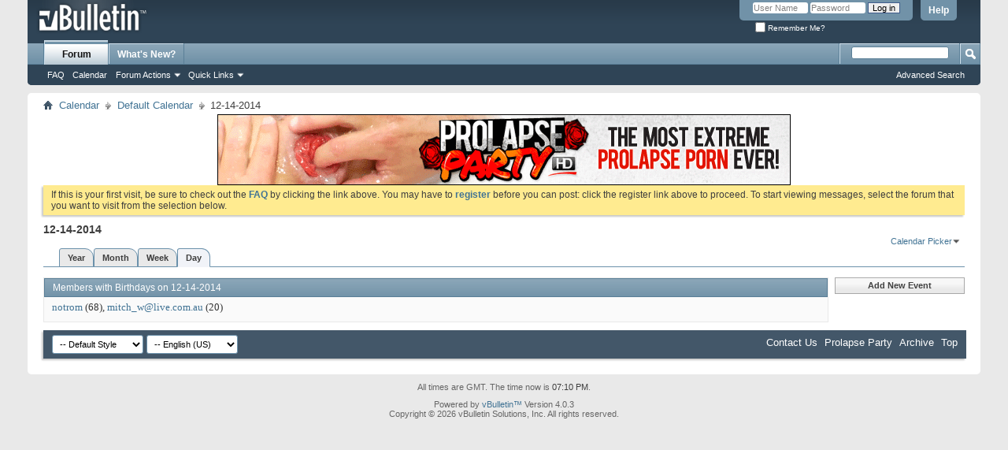

--- FILE ---
content_type: text/html; charset=ISO-8859-1
request_url: http://www.prolapseparty.com/forum/calendar.php?s=27e67dcb48212f6b62f183caa7b0e6cb&do=getinfo&day=2014-12-14&c=1
body_size: 4616
content:
<!DOCTYPE html PUBLIC "-//W3C//DTD XHTML 1.0 Transitional//EN" "http://www.w3.org/TR/xhtml1/DTD/xhtml1-transitional.dtd">
<html xmlns="http://www.w3.org/1999/xhtml" dir="ltr" lang="en">
<head>
	<meta http-equiv="Content-Type" content="text/html; charset=ISO-8859-1" />
<meta id="e_vb_meta_bburl" name="vb_meta_bburl" content="http://www.prolapseparty.com/forum" />
<base href="http://www.prolapseparty.com/forum/" /><!--[if IE]></base><![endif]-->
<meta name="generator" content="vBulletin 4.0.3" />


		<meta name="keywords" content="vbulletin,forum,bbs,discussion,bulletin board" />
		<meta name="description" content="This is a discussion forum powered by vBulletin. To find out about vBulletin, go to http://www.vbulletin.com/ ." />


<script type="text/javascript" src="clientscript/yui/yuiloader-dom-event/yuiloader-dom-event.js?v=403"></script>
<script type="text/javascript" src="clientscript/yui/connection/connection-min.js?v=403"></script>
<script type="text/javascript">
<!--
	var SESSIONURL = "s=1ee30faac5e1ff4748b3ea29e481194b&";
	var SECURITYTOKEN = "guest";
	var IMGDIR_MISC = "images/misc";
	var IMGDIR_BUTTON = "images/buttons";
	var vb_disable_ajax = parseInt("0", 10);
	var SIMPLEVERSION = "403";
	var BBURL = "http://www.prolapseparty.com/forum";
	var LOGGEDIN = 0 > 0 ? true : false;
// -->
</script>
<script type="text/javascript" src="http://www.prolapseparty.com/forum/clientscript/vbulletin-core.js?v=403"></script>







	<link rel="stylesheet" type="text/css" href="css.php?styleid=1&amp;langid=1&amp;d=1327364177&amp;td=ltr&amp;sheet=bbcode.css,editor.css,popupmenu.css,reset-fonts.css,vbulletin.css,vbulletin-chrome.css,vbulletin-formcontrols.css" />



 

	
	<link rel="stylesheet" type="text/css" href="css.php?styleid=1&amp;langid=1&amp;d=1327364177&amp;td=ltr&amp;sheet=calendar.css,postbit.css" />
	

	<title>Default Calendar</title>
	<link rel="stylesheet" type="text/css" href="css.php?styleid=1&amp;langid=1&amp;d=1327364177&amp;td=ltr&amp;sheet=additional.css" />
<!--[if lt IE 8]>
<link rel="stylesheet" type="text/css" href="css.php?styleid=1&amp;langid=1&amp;d=1327364177&amp;td=ltr&amp;sheet=replacement-vbulletin-ie.css" />
<![endif]-->
 
</head>
<body>
	<div class="above_body"> <!-- closing tag is in template navbar -->
<div id="header" class="floatcontainer doc_header">
	 
	<div><a name="top" href="forum.php?s=1ee30faac5e1ff4748b3ea29e481194b" class="logo-image"><img src="images/misc/vbulletin4_logo.png" alt="Prolapse Party Message Board - Powered by vBulletin" /></a></div>
	<div id="toplinks" class="toplinks">
		
			<ul class="nouser">
			
				<li><a rel="help" href="faq.php?s=1ee30faac5e1ff4748b3ea29e481194b">Help</a></li>
				<li>
			<script type="text/javascript" src="clientscript/vbulletin_md5.js?v=403"></script>
			<form id="navbar_loginform" action="login.php?s=1ee30faac5e1ff4748b3ea29e481194b&amp;do=login" method="post" onsubmit="md5hash(vb_login_password, vb_login_md5password, vb_login_md5password_utf, 0)">
				<fieldset id="logindetails" class="logindetails">
					<div>
						<div>
					<input type="text" class="textbox" name="vb_login_username" id="navbar_username" size="10" accesskey="u" tabindex="101" value="User Name" />
					<input type="text" class="textbox default-value" tabindex="102" name="vb_login_password_hint" id="navbar_password_hint" size="10" value="Password" style="display:none;" />
					<input type="password" class="textbox" tabindex="102" name="vb_login_password" id="navbar_password" size="10" />
					<input type="submit" class="loginbutton" tabindex="104" value="Log in" title="Enter your username and password in the boxes provided to login, or click the 'register' button to create a profile for yourself." accesskey="s" />
						</div>
					</div>
				</fieldset>
				<div id="remember" class="remember">
					<label for="cb_cookieuser_navbar"><input type="checkbox" name="cookieuser" value="1" id="cb_cookieuser_navbar" class="cb_cookieuser_navbar" accesskey="c" tabindex="103" /> Remember Me?</label>
				</div>

				<input type="hidden" name="s" value="1ee30faac5e1ff4748b3ea29e481194b" />
				<input type="hidden" name="securitytoken" value="guest" />
				<input type="hidden" name="do" value="login" />
				<input type="hidden" name="vb_login_md5password" />
				<input type="hidden" name="vb_login_md5password_utf" />
			</form>
			<script type="text/javascript">
			YAHOO.util.Dom.setStyle('navbar_password_hint', "display", "inline");
			YAHOO.util.Dom.setStyle('navbar_password', "display", "none");
			YAHOO.util.Dom.setStyle('navbar_username', "color", "#828282");
			vB_XHTML_Ready.subscribe(function()
			{
			//
				YAHOO.util.Event.on('navbar_username', "focus", navbar_username_focus);
				YAHOO.util.Event.on('navbar_username', "blur", navbar_username_blur);
				YAHOO.util.Event.on('navbar_password_hint', "focus", navbar_password_hint);
				YAHOO.util.Event.on('navbar_password', "blur", navbar_password);
			});
			
			function navbar_username_focus(e)
			{
			//
				var textbox = YAHOO.util.Event.getTarget(e);
				if (textbox.value == 'User Name')
				{
				//
					textbox.value='';
					textbox.style.color='black';
				}
			}

			function navbar_username_blur(e)
			{
			//
				var textbox = YAHOO.util.Event.getTarget(e);
				if (textbox.value == '')
				{
				//
					textbox.value='User Name';
					textbox.style.color='#828282';
				}
			}
			
			function navbar_password_hint(e)
			{
			//
				var textbox = YAHOO.util.Event.getTarget(e);
				
				YAHOO.util.Dom.setStyle('navbar_password_hint', "display", "none");
				YAHOO.util.Dom.setStyle('navbar_password', "display", "inline");
				YAHOO.util.Dom.get('navbar_password').focus();
			}

			function navbar_password(e)
			{
			//
				var textbox = YAHOO.util.Event.getTarget(e);
				
				if (textbox.value == '')
				{
					YAHOO.util.Dom.setStyle('navbar_password_hint', "display", "inline");
					YAHOO.util.Dom.setStyle('navbar_password', "display", "none");
				}
			}
			</script>
				</li>
				
			</ul>
		
	</div>
	<div class="ad_global_header">
		 
		 
	</div>
	<hr />
	 
</div> 
	<div id="navbar" class="navbar">

	<ul id="navtabs" class="navtabs floatcontainer">
		
		
			<li class="selected"><a class="navtab" href="forum.php?s=1ee30faac5e1ff4748b3ea29e481194b">Forum</a>
				<ul class="floatcontainer">
					
					
					
					
					
					<li><a rel="help" href="faq.php?s=1ee30faac5e1ff4748b3ea29e481194b" accesskey="5">FAQ</a></li>
					
					<li><a href="calendar.php?s=1ee30faac5e1ff4748b3ea29e481194b">Calendar</a></li>
					

					
					
					<li class="popupmenu">
						<a href="javascript://" class="popupctrl">Forum Actions</a>
						<ul class="popupbody popuphover">
							<li>
								<a href="forumdisplay.php?s=1ee30faac5e1ff4748b3ea29e481194b&amp;do=markread&amp;markreadhash=guest">Mark Forums Read</a>
							</li>
                                                        
						</ul>
					</li>
					<li class="popupmenu">
						<a href="javascript://" class="popupctrl" accesskey="3">Quick Links</a>
						<ul class="popupbody popuphover">
							
							
							<li><a href="showgroups.php?s=1ee30faac5e1ff4748b3ea29e481194b" rel="nofollow">
		
			View Forum Leaders
		
	</a></li>
							
							
							
							
							
							
						</ul>
					</li>
					
				</ul>

			</li>
		
		
		
			<li><a class="navtab" href="search.php?s=1ee30faac5e1ff4748b3ea29e481194b&amp;do=getdaily&amp;contenttype=vBForum_Post" accesskey="2">What's New?</a></li>
		
		
	</ul>

	
	<div id="globalsearch" class="globalsearch">
		<form action="search.php?do=process" method="post" id="navbar_search" class="navbar_search">
			<input type="hidden" name="s" value="s=1ee30faac5e1ff4748b3ea29e481194b&amp;" />
			<input type="hidden" name="securitytoken" value="guest" />
			<input type="hidden" name="do" value="process" />
			<span class="textboxcontainer"><span><input type="text" value="" name="query" class="textbox" tabindex="99"/></span></span>
			<span class="buttoncontainer"><span><input type="image" class="searchbutton" src="images/buttons/search.png" name="submit" onclick="document.getElementById('navbar_search').submit;" tabindex="100"/></span></span>
		</form>
		<ul class="navbar_advanced_search">
			<li><a href="search.php?s=1ee30faac5e1ff4748b3ea29e481194b" accesskey="4">Advanced Search</a></li>
		</ul>
	</div>
	
</div>
</div><!-- closing div for above_body -->

<div class="body_wrapper">
<div id="breadcrumb" class="breadcrumb">
	<ul class="floatcontainer">
		<li class="navbithome"><a href="index.php?s=1ee30faac5e1ff4748b3ea29e481194b" accesskey="1"><img src="images/misc/navbit-home.png" alt="Home" /></a></li>

		
	<li class="navbit"><a href="calendar.php?s=1ee30faac5e1ff4748b3ea29e481194b?s=1ee30faac5e1ff4748b3ea29e481194b">Calendar</a></li>
 
	<li class="navbit"><a href="calendar.php?s=1ee30faac5e1ff4748b3ea29e481194b&amp;c=1?s=1ee30faac5e1ff4748b3ea29e481194b">Default Calendar</a></li>
 
		
	<li class="navbit lastnavbit"><span>12-14-2014</span></li>
 
	</ul>
	<hr />
</div>

 
<div id="ad_global_below_navbar"><center><a href="http://www.prolapseparty.com"><img src='http://www.prolapseparty.com/images/728x90_pp1.gif' border='0' ></a></center></div> 


	<form action="profile.php?do=dismissnotice" method="post" id="notices" class="notices">
		<input type="hidden" name="do" value="dismissnotice" />
		<input type="hidden" name="s" value="s=1ee30faac5e1ff4748b3ea29e481194b&amp;" />
		<input type="hidden" name="securitytoken" value="guest" />
		<input type="hidden" id="dismiss_notice_hidden" name="dismiss_noticeid" value="" />
		<input type="hidden" name="url" value="" />
		<ol>
			<li class="restore" id="navbar_notice_1">
	
	If this is your first visit, be sure to
		check out the <a href="faq.php?s=1ee30faac5e1ff4748b3ea29e481194b&amp;" target="_blank"><b>FAQ</b></a> by clicking the
		link above. You may have to <a href="register.php?s=1ee30faac5e1ff4748b3ea29e481194b&amp;" target="_blank"><b>register</b></a>
		before you can post: click the register link above to proceed. To start viewing messages,
		select the forum that you want to visit from the selection below.
</li> 
		</ol>
	</form>
 

	<div id="pagetitle">
		<h1>12-14-2014</h1>
	</div>

	<div class="popupgroup" id="calendarpicker">
	<div class="popupmenu">
		<a href="javascript://" class="popupctrl">Calendar Picker</a>
		<ul class="popupbody popuphover">
			<li><a href="calendar.php?s=1ee30faac5e1ff4748b3ea29e481194b&amp;calendarid=1">Default Calendar</a></li> 
		</ul>
	</div>
</div> 
	
	<dl class="tabslight floatcontainer">
		<dt>Viewing Mode</dt>
		<dd><a href="calendar.php?s=1ee30faac5e1ff4748b3ea29e481194b&amp;c=1&amp;do=displayyear">Year</a></dd>
		<dd><a href="calendar.php?s=1ee30faac5e1ff4748b3ea29e481194b&amp;c=1&amp;do=displaymonth">Month</a></dd>
		<dd><a href="calendar.php?s=1ee30faac5e1ff4748b3ea29e481194b&amp;c=1&amp;do=displayweek">Week</a></dd>
		<dd class="selected" ><a href="calendar.php?s=1ee30faac5e1ff4748b3ea29e481194b&amp;do=getinfo&amp;day=2026-2-3&amp;c=1">Day</a></dd>
	</dl>
	
	<div id="calendar_main">
		<ul id="calendar_content">
	
		<li class="eventbit birthdays">
			<div class="posthead">
				<span class="birthdate">Members with Birthdays on 12-14-2014</span>
			</div>
			<div class="eventbody">
				<div class="eventrow">
					<dl>
						<dt></dt>
						<dd><a class="username" href="member.php?481-notrom&amp;s=1ee30faac5e1ff4748b3ea29e481194b">notrom</a> (68)</dd> <dd><a class="username" href="member.php?2549-mitch_w-live.com.au&amp;s=1ee30faac5e1ff4748b3ea29e481194b">mitch_w@live.com.au</a> (20)</dd> 
					</dl>
				</div>
			</div>
		</li>
	
	
</ul> 
	</div>

	<div id="calendar_nav">
		<a href="calendar.php?s=1ee30faac5e1ff4748b3ea29e481194b&amp;do=add&amp;type=single&amp;c=1" class="textcontrol" id="neweventbutton">Add New Event</a>
	  
	  
	</div>

	 
 
<div id="footer" class="floatcontainer footer">

	<form action="forum.php" method="get" id="footer_select" class="footer_select">

			
		
			<select name="styleid" onchange="switch_id(this, 'style')">
				<optgroup label="Quick Style Chooser">
					<option value="1" class="" selected="selected">-- Default Style</option> 
				</optgroup>
			</select>	
		
		
		
			<select name="langid" onchange="switch_id(this, 'lang')">
				<optgroup label="Quick Language Chooser">
					<option value="1" class="" selected="selected">-- English (US)</option> 
				</optgroup>
			</select>
		
	</form>

	<ul id="footer_links" class="footer_links">
		<li><a href="sendmessage.php?s=1ee30faac5e1ff4748b3ea29e481194b" rel="nofollow" accesskey="9">Contact Us</a></li>
		<li><a href="http://www.prolapseparty.com">Prolapse Party</a></li>
		
		
		<li><a href="archive/index.php">Archive</a></li>
		
		
		
		<li><a href="calendar.php?do=getinfo&amp;day=2014-12-14&amp;c=1#top" onclick="document.location.hash='top'; return false;">Top</a></li>
	</ul>
	
	
	
	
	<script type="text/javascript">
	<!--
		// Main vBulletin Javascript Initialization
		vBulletin_init();
	//-->
	</script>
        
</div>
</div> <!-- closing div for body_wrapper -->

<div class="below_body">
<div id="footer_time" class="shade footer_time">All times are GMT. The time now is <span class="time">07:10 PM</span>.</div>

<div id="footer_copyright" class="shade footer_copyright">
	<!-- Do not remove this copyright notice -->
	Powered by <a href="http://www.vbulletin.com" id="vbulletinlink">vBulletin&trade;</a> Version 4.0.3 <br />Copyright &copy; 2026 vBulletin Solutions, Inc. All rights reserved. 
	<!-- Do not remove this copyright notice -->	
</div>
<div id="footer_morecopyright" class="shade footer_morecopyright">
	<!-- Do not remove cronimage or your scheduled tasks will cease to function -->
	<img src="http://www.prolapseparty.com/forum/cron.php?s=1ee30faac5e1ff4748b3ea29e481194b&amp;rand=1770145827" alt="" width="1" height="1" border="0" />
	<!-- Do not remove cronimage or your scheduled tasks will cease to function -->
	
</div>

  
</div> 
</body>
</html> 

--- FILE ---
content_type: text/css
request_url: http://www.prolapseparty.com/forum/css.php?styleid=1&langid=1&d=1327364177&td=ltr&sheet=calendar.css,postbit.css
body_size: 30135
content:
@charset "UTF-8";

#calendarpicker {
	float:right;
}

#calendar_main {
	width:100%;
	float:left;
	margin-right:-175px;
}

#calendar_content {
	margin-right:175px;
}

#calendar_nav {
	float:right;
	width:165px;
}

#addnewcontrols dt {
	margin:0em 0em 0.5em 0em;
}

#addnewcontrols dd a,
#neweventbutton {
	display:block;
	text-align:center;
	margin:0em 0em 0.5em 0em;
}

#addnewcontrols {
	margin:1.5em;
}

#calendar_nav .block,
#calendar_main .block {
	margin:2em;
	clear:none;
}

#monthjump {
	padding: 2.5px 10px;
}

#monthjump select, #monthjump option {
	font-size: 12px;
}

#monthjump img {
	vertical-align:middle;
}

.calendar form {
	float:right;
	padding:10px;
}

.calendar {
	margin: 1em 0;
}

.calendar th {
	text-align:center;
	width:14%;
	word-wrap:break-word;
}

.calendar th .blocksubhead {
	margin-left:1px;
	border-right:1px solid rgb(143,149,191);
	padding:10px 0;
}

.calendar td {
	vertical-align:top;
}

.calendar .othermonth {
	background:rgb(240,240,240) none   ;
}

.calendar .events.today,
.calendar .today {
	border-color:#c4c4c4;
	background:#FFEB90;
}

.today .blockrow.eventlist {
	background:transparent;
}

.calendar .events a.weeklink,
.calendar .events a.daynum {
	color:rgb(0,0,0);
	font-weight:bold;
	text-decoration:none;
	display:block;
	padding-top:4px;
}

.calendar .events a.weeklink:hover,
.calendar .events a.daynum:hover{
	color:rgb(255,68,0);
}

.calendar .events a.weeklink {
	padding-left:4px;
	float:left;
}

.calendar .events a.daynum {
	padding-right:6px;
	text-align:right;
}

.calendar .othermonth a {
	color: rgb(153,153,153);
}

.calendar .events {
	height:80px;
	border-right:1px solid #c4c4c4;
	border-bottom:1px solid #c4c4c4;
	-moz-border-radius-bottomright:right:7px;
	-moz-border-radius-bottomleft:right:7px;
	-webkit-border-bottom-left-radius:right:7px;
	-webkit-border-bottom-right-radius:right:7px;
	font-size:11px;
	margin-left:1px;
	margin-bottom:2px;
	overflow:hidden;
}

.calendar th:first-child .blocksubhead,
.calendar td:first-child .events {
	margin-left:0;
}

.calendar .events ol {
}

.calendar .events ol li {
	list-style:outside disc;
	float:left;
	margin-left:1.5em;
	width: 85%;
}

.calendar a {
	text-decoration:none;
}

.calendar.mini {
	width:100%;
	margin: 1em 0;
}

.quarter .calendar.mini {
	width: 31%;
	margin: 1em 0;
	margin-right: 2%;
}

.calendar.mini .calendar {
	margin: 1em 0;
}

.calendar.mini .blockhead {
	font-size:   13px Tahoma, Calibri, Verdana, Geneva, sans-serif;
	float: left;
	clear:both;
	display:block;
	width:100%;
	padding-left: 0;
	padding-right: 0;
}

.calendar.mini .blockhead a {
	padding: 0 10px;
}

.calendar.mini table {
	width:100%;
	clear:both;
}

.calendar.mini td {
	text-align:right;
}

.calendar.mini th,
.calendar.mini td {
	font-size:11px;
}

.calendar.mini .blocksubhead {
	font-size:9.5px;
	padding:5px 0;
}

.calendar.mini td .simpleday,
.calendar.mini td a {
	display:block;
	padding:3px;
}

.calendar.mini td.othermonth a {
	border-right:1px solid rgb(143,149,191);
	border-bottom:1px solid rgb(143,149,191);
	-moz-border-radius-bottomright:5px;
	-moz-border-radius-bottomleft:5px;
	-webkit-border-bottom-left-radius:5px;
	-webkit-border-bottom-right-radius:5px;
}

.quarter {
	clear:both;
}

.quarter .calendar {
	float:left;
	margin-right:10px;
}


 /** WEEK VIEW **/

.weekcontrols {
	float:right;
	padding: 4px 10px;
}

.week li.floatcontainer {
	width:99.8%;
 	border: 0;
	border-top: 0;
}

.week li.floatcontainer .blocksubhead {
	border: 0;
	margin: 0;
}

.week .dayname {
	display:block;
}

.week .daynum {
	display:block;
	font-size:24pt;
	float:left;
	padding:10px;
	width:40px;
	text-align:center;
}

.week .eventlist {
	padding-left:60px;
}

.week .eventlist li {
	list-style:inside disc;
}

.week .eventlist li .eventtime {
	font-size:11px;
	color:grey;
}

.week .eventlist li a[href="calendarevent.php"] {
	display:block;
	padding-left:1em;
}

.week .eventlist li.birthdays {
	-moz-border-radius:7px;
	-webkit-border-radius:7px;
        background:rgb(240,242,250) none   ;
	padding:10px;
	border:solid 2px solid rgb(240,242,250);
	list-style:none;
	float:right;
	width:40%;
	margin-right:-10px;
	margin-left:10px;
	margin-bottom: 5px;
}

li.birthdays dt,
li.birthdays dd {
	display:inline;
}

.week .eventlist li.birthdays dt:after {
	content:":";
}

li.birthdays dd:after {
	content:",";
}

li.birthdays dd:last-child:after {
	content:"";
}

/** Calendar events **/

.restore h2 {
	font-size:14pt;
	margin-top:0;
}

#calendar_content .postbit .postcontrols .textcontrols a {
	padding:3px 10px;
}

#recurtabs {
	clear:both;
}

#eventtabs1 > label,
#eventtabs2 > label {
	display:block;
	margin-bottom:2px;
}

a.holiday {
	font-weight:bold;
}

a.subscribed {
	background-image:url(images/misc/subscribed_event.gif);
	background-position:left center;
	background-repeat:no-repeat;
	padding-left:17px;
}

.eventbit dl.customfield {
	margin-left:0;
}

.eventbit dl.customfield dt {
	color:#999999;
	float:left;
	margin-right:2px;
}

.eventbit dl.customfield dd {
	display:block;
}

.eventbit dl.customfield dt:after {
	content:":";
}
.formcontrols .blockrow .group.checkradio li label {
	display:inline;
	width:auto;
}

.formcontrols .blockrow .group.checkradio .daycheckboxes li:first-child {
	margin-top:5px;
}

#monthjump .textbox, #monthjump textarea, #monthjump select {
	padding:0;
} 


/* CSS Document */

/* last edited notice */
.lastedited {
	font-style:italic;
	padding-top: 1em;
	color: #3e3e3e;
	font-size: 11px;
/*	clear:both; */
}

.lastedited a {
	color: #3e3e3e;
}
/* reputation image */
.postbit_reputation {
	padding:0 0 0 3px;
	clear:both;
	display:block;
}
img.repimg {
	padding:0;
	margin:0 0 0 -3px;
	display:inline;
}

.quickedit {
border-top: 1px solid #6b91ab;
}
/*signature */
.signature {
        padding-top: 1em;
	border-top: 1px solid #e9e9e9;
        margin-top: 2em;
}


/*post bit*/
.postbit, .postbitlegacy, .eventbit {
	margin-bottom: 10px;
	display:block;
	width: 100%;
	clear:both;
	position: relative;
	float: left;
	color: #3e3e3e;
	border: 1px solid #e9e9e9;
}

.postbit object {
	clear:both; 
}

.postbit .postdetails {
	width: 100%;
	display:block;
	float: left;
}

.postbit .posthead, .postbitlegacy .posthead, .eventbit .eventhead {
	background: #7192A8 url(images/buttons/newbtn_middle.png) repeat-x  ;
	_background-image: none;
	border: 1px solid #5A7F97;
	clear:both;
	display:block;
	float: left;
	width: 100%;
	color: #ffffff;
	margin: -1px -1px 0;
	font:   normal 12px Tahoma,Calibri,Verdana,Geneva,sans-serif;
	padding: 4px 0;
}

.postbit .posthead .postdate, .postbitlegacy .posthead .postdate {
            display:block;
            float:left;
            clear:right;
            width: 49%;
            margin-left: 10px;
            font:   normal 12px Tahoma,Calibri,Verdana,Geneva,sans-serif;
            padding-left: 15px;
}

.postbit .posthead .postdate.old, .postbitlegacy .posthead .postdate.old {
            background:transparent url(images/statusicon/post_old.png) no-repeat center left;
}

.postbit .posthead .postdate.new, .postbitlegacy .posthead .postdate.new {
            background:transparent url(images/statusicon/post_new.png) no-repeat center left;
}

.postbit .postdate .time {
	color: #ffffff;
	margin-left: 10px;
}



.postbit .userinfo .contact, .postbit .userinfo_noavatar .contact {
	position: relative;
	float: left;
	clear: right;
	width: 50%;
	display:block;
}
.postbit .postuseravatarlink {
	display:block; 
	text-align: center;
	position: relative;
	top: 0;
	margin-left: 15px;
	overflow: hidden;
	float: left;
	clear: right;
}

.postbit .postuseravatarlink img {
}


.postbit .nodecontrols .postimod{
	top: 0;
	position:relative;
	margin-left: 10px;
}

.postbit .userinfo, .postbit .userinfo_noavatar {
	background: #f2f6f8 none   ;
	_background-image: none;
	clear:both;
	min-height: -23.76px;
	height: auto !important;
	border-bottom:1px solid #e9e9e9;
	padding: 0.5em 0;
	width: 100%;
	float: left;
}

.postbit .userinfo .contact, .userinfo .userinfo_extra, .postbit .userinfo_noavatar .contact {
	display:inline-block;
	min-height: -23.76px;
	height: auto !important;
	height: -23.76px;
}
.postbit .username_container {
 	float: left;
 	clear: right;
 	display:block;
 	margin-left: 10px;
}
.postbit .userinfo .username_container .memberaction, .postbit .userinfo_noavatar .username_container .memberaction {
 	display: inline;
}

.postbit .postdetails_noavatar .posthead, .postbit .postdetails_noavatar .userinfo .contact {
	margin-left: 0;
}
/*
.postbit .userinfo .postbit_reputation {
        margin-left: 15px;
}
*/
.postbit .userinfo .username, .postbit .userinfo_noavatar .username {
	font-size: 13px;
	font-weight: bold;
}

.postbit .userinfo_noavatar .imlinks img {
	display:inline;
}
.postbit .userinfo .username.guest, .postbit .userinfo_noavatar .username.guest {
	font-weight:normal;
}

.postbit .userinfo_noavatar .usertitle, .postbit .userinfo .usertitle, .postbit .userinfo_noavatar .rank, .postbit .userinfo .rank {
	font-size: 11px;
	font-weight: bold;
	display:block;
	clear:both;
}
.postbit .userinfo .userinfo_extra, .postbit .userinfo_noavatar .userinfo_extra {
	text-align: right;
	width: 300px;
	float: right;
	font-size: 11px;
}

.postbit .userinfo .userinfo_extra dl, .postbit .userinfo_noavatar .userinfo_extra dl {
	margin-right: 10px;
	float: right;
	width: 150px;
}

.postbit .userinfo_extra dl dt {
	float:left;
	display:block;
	/*color:#777777;*/
	margin-right: 5px;
}

.postbit .userinfo_extra dl dt:after  {
	content:":";
}
.postbit .userinfo_extra dl dt.blank:after {
	content:none;
}
.postbit .userinfo_extra dl dd {
	display:block;
}

.postbit .userinfo .moreinfo, .postbit .userinfo_noavatar .moreinfo {
	float: left;
	display: inline;
}

.postbit .userinfo .popupmenu a.popupctrl, .postbit .userinfo_noavatar .popupmenu a.popupctrl {
	font-size: 12px;
	background: transparent;
	padding: 0;
	display:inline-block;
}

.postbit .userinfo .popupmenu a.popupctrl:hover, .postbit .userinfo_noavatar .popupmenu a.popupctrl:hover {
	color: #417394;
	text-decoration: ;
}

.postbit .postbody {
	clear: both;
	color: rgb(51, 51, 51);
}

.postbit .postrow {
	padding: 5px 10px 3em;
	font:    13px Verdana;
}

.postbit hr {
	display:none;
}

.postcontent {
word-wrap: break-word;
}

.postbit .posttitle {
	display:block;
	padding: 10px;
	font-weight:bold;
	font:   bold 14px Tahoma,Calibri,Verdana,Geneva,sans-serif;
	margin: 0;
}

.postbit .content {
	font:    13px Tahoma,Calibri,Verdana,Geneva,sans-serif;
	color: rgb(51, 51, 51);
}

.postbitlegacy .content {
	font:    13px Tahoma,Calibri,Verdana,Geneva,sans-serif
	color: rgb(51, 51, 51);
}

.postbitdeleted .content, .postbitignored .content {
	font:    13px Tahoma,Calibri,Verdana,Geneva,sans-serif
	color: rgb(51, 51, 51);
}


/*postbit legacy*/


.birthdays {
	border-top: 1px solid #e9e9e9;
}

.postbitlegacy hr, .eventbit hr {
	display: none;
}

.postbitlegacy .postdetails, .eventbit .eventdetails {
	float: left;
	width: 100%;
	background: #f2f6f8 none   ;
	_background-image: none;
}

.eventbit .eventhead {
	height: auto;
	padding-bottom: 5px;
}

.birthdays .posthead {
	border: 1px solid #5A7F97;
	background: #7192A8 url(images/buttons/newbtn_middle.png) repeat-x  ;
	_background-image: none;
	padding: 4px 0;
	padding-left: 10px;
	color: #ffffff;
	margin-left: 0;
	font:   normal 12px Tahoma,Calibri,Verdana,Geneva,sans-serif;
}

.birthdays .eventrow {
	background: #fafafa none   ;
	_background-image: none;
}



.eventbit .eventhead .eventdate span.date, .eventbit .eventhead .eventdate .time {
	font:   normal 12px Tahoma,Calibri,Verdana,Geneva,sans-serif;
	color: #ffffff;
}

.eventbit .eventhead .eventdate span.date {
	padding-left: 10px;
	font:   normal 12px Tahoma,Calibri,Verdana,Geneva,sans-serif;
}



.postbitlegacy .posthead .time {
	font:   normal 12px Tahoma,Calibri,Verdana,Geneva,sans-serif;
	color: #ffffff;
}

.postbit .posthead .nodecontrols, .postbitlegacy .posthead .nodecontrols, .eventbit .eventhead .nodecontrols {
	position: absolute;
	color: #ffffff;
	right: 0;
	top: 0;
	width: 50% ;
	padding: 4px 10px 0;
	text-align: right;
	font:   normal 12px Tahoma,Calibri,Verdana,Geneva,sans-serif;
	vertical-align: middle;
}

.postbit .posthead .nodecontrols a, .postbitlegacy .posthead .nodecontrols a, .eventbit .eventhead .nodecontrols a {
	color: #ffffff;
        top: -2px;
        position:relative;
}

.postbitlegacy .posthead .nodecontrols img, .eventbit .eventhead .nodecontrols img {
	position: relative;
	top: 2px;
	padding: 0;
}

.postbitlegacy .posthead .nodecontrols .postimod, .eventbit .eventhead .nodecontrols .postimod {
	top: 0px;
	position:relative;
	margin-left: 5px;
}

.postbitlegacy .postbody, .eventbit .eventdetails .eventbody {
	margin-left: 200px;
	border-left: 1px solid #efefef;
	background: #fafafa none   ;
	_background-image: none;
	padding-bottom: 1em;
}

.postbitlegacy .postrow, .eventbit .eventrow {
	padding: 5px 10px 10px;
	font:    13px Verdana;
	color: rgb(51, 51, 51);
}

.eventbit dl.stats {
	display: inline-block;
	height: auto;
}

.postbitlegacy .userinfo {
	float:left;
	position: relative;
	width:180px; 
	padding: 2px 10px 5px;
	font-size: 11px;
	display:block;
        background: #f2f6f8 none   ;
	clear:both;
}

.postbitlegacy .userinfo .rank, .postbitlegacy .userinfo .usertitle {
	font-size: 11px;
	display:block;
	clear:both;
}

.eventbit .userinfo {
	float:left;
	position: relative;
	width:180px;
	padding: 2px 10px 5px;
	font-size: 11px;
	display:block;
}

.postbitlegacy .userinfo .username_container {
	margin-bottom: 8px;
}


.postbitlegacy .userinfo .username_container .memberaction {
	display: inline;
}

.postbitlegacy .userinfo .postuseravatar, .eventbit .userinfo .eventuseravatar {
	display:block;
	margin:3.3333333333333px auto 0;
	text-align:left;
	width: auto;
	float: left;
	clear: both;
}

.postbitlegacy .userinfo .postuseravatar img, .eventbit userinfo .eventuseravatar img {
	border: 0px solid #f2f6f8;
 	outline: 0px dotted #d8d8d8;
 	max-width: 180px;
}

.postbitlegacy .userinfo a.username, .eventbit .userinfo a.username {
	clear:right;
	font-size:13px;
	font-weight:bold;
	width: auto;
	max-width:160px;
	word-wrap:break-word;
}

.postbitlegacy .userinfo .guest.username, .eventbit .userinfo .guest.username {
	padding-top: 5px;
	display:block;
	font-size: 13px;
}

.postbitlegacy dl.userinfo_extra, .postbitlegacy dl.user_rep {
	margin: 5px 0;
	display:block;
	float: left;
	width: 80px; 
}
.postbitlegacy dl.userinfo_extra dt, .postbitlegacy dl.user_rep dt {
	float: left;
	text-align: left;
	/*color: #777777;*/
	margin-right: 10px;
	margin-left: 0;
	min-width:60px;
	width:auto !important;
	width:60px;
}

.postbitlegacy dl.userinfo_extra dt:after, .postbitlegacy dl.user_rep dt:after {
	content: ":";
}

.postbitlegacy dl.user_rep dt.blank:after {
	content: none;
}

.postbitlegacy dl.userinfo_extra dd, .postbitlegacy dl.userinfo_extra dd a, .postbitlegacy dl.user_rep dd {
	padding-bottom: 3px;
}

.postbitlegacy dl.user_rep img {
	margin-top: 10px;
}

.postbitlegacy .imlinks {
	width: 100%;
	float: left;
}

.postbitlegacy .imlinks img {
	display:inline;
}

.postbitlegacy .title, .eventbit .title {
	display:block;
	padding: 10px;
        padding-left: 0;
	font:   bold 14px Tahoma,Calibri,Verdana,Geneva,sans-serif;
}

.postbit .postfoot, .postbitlegacy .postfoot, .eventbit .eventfoot {
	display:block;
	position: relative;
	right: 0;
	float: left;
	clear:both;
	/*vertical-align: bottom;*/
	background: transparent;
	/*height: 26px;*/
	font:   bold 11px Tahoma, Calibri, Verdana, Geneva, sans-serif;
	width: 100%;
}

.postbitlegacy .postrow.has_after_content {
	padding-bottom: 4em;
}

.postbitlegacy .after_content {
	position: relative;
	width: 100%;
	clear:both;
}

.postbitlegacy .signature, .postbitlegacy .lastedited {
	margin-top: 1em;
	padding: 1em 10px 0;
}

.postbit .postfoot .textcontrols, .postbitlegacy .postfoot .textcontrols, .eventbit .eventfoot .eventcontrols {
	padding: 3px 0 7px;
	display:block;
	background: #e9e9e9 none   ;
	_background-image: none;
	font:   bold 11px Tahoma, Calibri, Verdana, Geneva, sans-serif;
	width: 100%;
	height: 16px;
	margin-right: 10px;
}
.postbitlegacy .postfoot  .postcontrols, .postbit .postfoot  .postcontrols {
	position: absolute;
	right: 10px;
        margin-left: 450px;
}

.postbitlegacy .postfoot .postlinking, .postbit .postfoot .postlinking {
	position: absolute;
	left: 10px;
        margin-right: 450px;
}
.eventbit .eventfoot .textcontrols {
	display:block;
	float: right;
	margin-right: 10px;
}

.postbitlegacy .postfoot .textcontrols img.inline, .postbit .postfoot .textcontrols img.inline {
	position: absolute;
	top: 2px;
	left: -1px;
	margin-right: 1px;
}
.postbitlegacy .postfoot .textcontrols span.seperator, .postbit .postfoot .textcontrols span.seperator {
	position: relative;
	top: 2px;
	left: 3px;
	background: #d8d8d8;
	_background-image: none;
	display: inline;
	height: 14px;
	width: 1px;
	margin: 0 5px;
}
.postbitlegacy .postfoot .textcontrols a, .postbit .postfoot .textcontrols a, .eventbit .eventfoot .eventcontrols a {
	-moz-border-radius: 0px;
	-webkit-border-radius: 0px;
	padding: 3px;
	padding-left: 23px;
	border: 0px solid #a8a8a8;
	background: #e9e9e9 url(images/buttons/newbtn_middle.png) repeat-x  ;
	_background-image: none;
	color: #4e4e4e;
	font:   bold 11px Tahoma, Calibri, Verdana, Geneva, sans-serif;
	display:inline-block;
	margin-left: 5px;
}

/* Text button hover images */
.postbitlegacy .postfoot .textcontrols img.spam, .postbit .postfoot .textcontrols img.spam  {
	padding-top: 2px;
}
.postbitlegacy .postfoot .textcontrols img.moderated, .postbit .postfoot .textcontrols img.moderated, .postbitlegacy .postfoot .textcontrols img.spam, .postbit .postfoot .textcontrols img.spam, .postbitlegacy .postfoot .textcontrols img.deleted_nolink, .postbit .postfoot .textcontrols img.deleted_nolink  {
	padding-top: 2px;
}
.postbitlegacy .postfoot .textcontrols a.editpost, .postbit .postfoot .textcontrols a.editpost, .eventbit .eventfoot .textcontrols a.editevent  {
	background: url(images/buttons/edit_40b.png) no-repeat transparent left ;
	padding-left: 20px;
}
.postbitlegacy .postfoot .textcontrols a.editpost:hover, .postbit .postfoot .textcontrols a.editpost:hover, .eventbit .eventfoot .textcontrols a.editevent:hover  {
	background: url(images/buttons/edit_40b-hover.png) no-repeat transparent left;
	padding-left: 20px;
}
.postbitlegacy .postfoot .textcontrols a.quickreply, .postbit .postfoot .textcontrols a.quickreply  {
	background: url(images/buttons/reply_40b.png) no-repeat transparent left;
	padding-left: 20px;
}
.postbitlegacy .postfoot .textcontrols a.quickreply:hover, .postbit .postfoot .textcontrols a.quickreply:hover  {
	background: url(images/buttons/reply_40b-hover.png) no-repeat transparent left;
	padding-left: 20px;
}
.postbitlegacy .postfoot .textcontrols a.newreply, .postbit .postfoot .textcontrols a.newreply  {
	background: url(images/buttons/quote_40b.png) no-repeat transparent left;
	padding-left: 20px;
}
.postbitlegacy .postfoot .textcontrols a.newreply:hover, .postbit .postfoot .textcontrols a.newreply:hover  {
	background: url(images/buttons/quote_40b-hover.png) no-repeat transparent left;
	padding-left: 20px;
}
.postbitlegacy .postfoot .textcontrols a.multiquote, .postbit .postfoot .textcontrols a.multiquote  {
	background: url(images/buttons/multiquote-back_40b.png) no-repeat transparent left;
	padding-left: 20px;
}
.postbitlegacy .postfoot .textcontrols a.multiquote:hover, .postbit .postfoot .textcontrols a.multiquote:hover  {
	background: url(images/buttons/multiquote_40b-hover.png) no-repeat transparent left;
	padding-left: 20px;
}
.postbitlegacy .postfoot .textcontrols a.promotecms, .postbit .postfoot .textcontrols a.promotecms  {
	background: url(images/cms/promote_small.png) no-repeat transparent left;
	padding-left: 20px;
}
.postbitlegacy .postfoot .textcontrols a.promotecms:hover, .postbit .postfoot .textcontrols a.promotecms:hover  {
	background: url(images/cms/promote_small-hover.png) no-repeat transparent left;
	padding-left: 20px;
}
.postbitlegacy .postfoot .textcontrols a.infraction, .postbit .postfoot .textcontrols a.infraction  {
	background: url(images/buttons/add-infraction_sm.png) no-repeat transparent left;
	padding-left: 20px;
}
.postbitlegacy .postfoot .textcontrols a.infraction:hover, .postbit .postfoot .textcontrols a.infraction:hover  {
	background: url(images/buttons/add-infraction_sm-hover.png) no-repeat transparent left;
	padding-left: 20px;
}
.postbitlegacy .postfoot .textcontrols a.report, .postbit .postfoot .textcontrols a.report  {
	background: url(images/buttons/report-40b.png) no-repeat transparent left;
	padding-left: 20px;
}
.postbitlegacy .postfoot .textcontrols a.report:hover, .postbit .postfoot .textcontrols a.report:hover  {
	background: url(images/buttons/report-40b-hover.png) no-repeat transparent left;
	padding-left: 20px;
}
.postbitlegacy .postfoot .textcontrols a.blog, .postbit .postfoot .textcontrols a.blog  {
	background: url(images/misc/blog/blogpost_40b.png) no-repeat transparent left;
	padding-left: 20px;
}
.postbitlegacy .postfoot .textcontrols a.blog:hover, .postbit .postfoot .textcontrols a.blog:hover  {
	background: url(images/misc/blog/blogpost_40b-hover.png) no-repeat transparent left ;
	padding-left: 20px;
}
.postbitlegacy .postfoot .textcontrols a.reputation, .postbit .postfoot .textcontrols a.reputation  {
	background: url(images/buttons/reputation-40b.png) no-repeat transparent left;
	padding-left: 20px;
}
.postbitlegacy .postfoot .textcontrols a.reputation:hover, .postbit .postfoot .textcontrols a.reputation:hover  {
	background: url(images/buttons/reputation-40b-hover.png) no-repeat transparent left;
	padding-left: 20px;
}
.postbitlegacy .postfoot .textcontrols a.ip, .postbit .postfoot .textcontrols a.ip  {
	background: url(images/buttons/ip-40b.png) no-repeat transparent left;
	padding-left: 20px;
}
.postbitlegacy .postfoot .textcontrols a.ip:hover, .postbit .postfoot .textcontrols a.ip:hover  {
	background: url(images/buttons/ip-40b-hover.png) no-repeat transparent left;
	padding-left: 20px;
}
.postbitlegacy .postfoot .textcontrols a.redcard, .postbit .postfoot .textcontrols a.redcard  {
	background: url(images/buttons/red-card_sm.png) no-repeat transparent left;
	padding-left: 20px;
}
.postbitlegacy .postfoot .textcontrols a.redcard:hover, .postbit .postfoot .textcontrols a.redcard:hover  {
	background: url(images/buttons/red-card_sm-hover.png) no-repeat transparent left;
	padding-left: 20px;
}
.postbitlegacy .postfoot .textcontrols a.yellowcard, .postbit .postfoot .textcontrols a.yellowcard  {
	background: url(images/buttons/yellow-card_sm.png) no-repeat transparent left;
	padding-left: 20px;
}
.postbitlegacy .postfoot .textcontrols a.yellowcard:hover, .postbit .postfoot .textcontrols a.yellowcard:hover  {
	background: url(images/buttons/yellow-card_sm-hover.png) no-repeat transparent left;
	padding-left: 20px;
}
.postbitlegacy .postfoot .textcontrols a.deleted, .postbit .postfoot .textcontrols a.deleted  {
	background: url(images/buttons/deleted_sm.png) no-repeat transparent left;
	padding-left: 20px;
}
.postbitlegacy .postfoot .textcontrols a.deleted:hover, .postbit .postfoot .textcontrols a.deleted:hover  {
	background: url(images/buttons/deleted_sm-hover.png) no-repeat transparent left;
	padding-left: 20px;
}
.postbitlegacy .postfoot .textcontrols a:hover, .postbit .postfoot .textcontrols a:hover {
	color: #417394;
	background:  url(images/buttons/newbtn_middle.png) repeat-x  ;
	_background-image: none;
}

.postbitlegacy .postfoot .textcontrols a.highlight, .postbit .postfoot .textcontrols a.highlight {
	background-color: ;
}

.postbitlegacy .postfoot .textcontrols a.multiquote, .postbit .postfoot .textcontrols a.multiquote {
	border: 0;
	margin-right: 0;
	padding-right: 10px;
}

.postbitlegacy .postfoot .textcontrols a img, .postbit .postfoot .textcontrols a img {
	position: absolute;
	top: 2px;
	left: 3px;
}

.postbitlegacy .postfoot .textcontrols a:hover img, .postbit .postfoot .textcontrols a:hover img {
	top: 2px;
}

/*post bit deleted*/
.postbitdeleted, .postbitignored {
	margin-bottom: 10px;
	display:block;
	width: 100%;
	clear:both;
	position: relative;
	color: #3e3e3e;
	border: 1px solid #e9e9e9;
	float: left;
	background: #f2f6f8 none   ;
	_background-image: none;
}

.postbitdeleted hr, .postbitignored hr {
	display: none;
}

.postbitdeleted .posthead, .postbitignored .posthead {
	display:table;
	background: #7192A8 url(images/buttons/newbtn_middle.png) repeat-x  ;
	_background-image: none;
	border: 1px solid #5A7F97;
	height: 16px;
	padding: 4px 0;
	color: #ffffff;
	width: 100%;
	margin: -1px -1px 0;
	font:   normal 12px Tahoma,Calibri,Verdana,Geneva,sans-serif;
}

.postbitdeleted .posthead .date, .postbitignored .posthead .date {
	display:inline-block;
	padding-left: 14px;
	margin-left: 10px;
	color: #ffffff;
	background:transparent url(images/statusicon/post_old.png) no-repeat center left;
	font:   normal 12px Tahoma,Calibri,Verdana,Geneva,sans-serif;
}

.postbitdeleted .posthead .date .time, .postbitignored .date .time {
	color: #ffffff;
	margin-left: 10px;
	font:   normal 12px Tahoma,Calibri,Verdana,Geneva,sans-serif;
}

.postbitdeleted .posthead .postimod, .postbitignored .posthead .postimod {
	position: absolute;
	right: 10px;
	top: 5px;
}

.postbitdeleted .postbody, .postbitignored .postbody {
	padding: 0;
}

.postbitdeleted .postrow, .postbitignored .postrow {
	padding:  10px;
}

.postbitdeleted .userinfo .memberaction, .postbitignored .userinfo .memberaction {
	display: block;
}


.postbitdeleted .userinfo, .postbitignored .userinfo {
	display:block;
	background: transparent;
	position: relative;
	clear: both;
	padding: 5px 10px;
	border-bottom: 1px solid #e9e9e9;
	word-wrap: break-word;
}

.postbitdeleted .userinfo .username, .postbitignored .userinfo .username {
	display:block;
	float: left;
	clear: right;
	font-size: 13px;
	/*font-weight:bold;*/
}

.postbitdeleted .userinfo .moreinfo, .postbitignored .userinfo .moreinfo {
	float: left;
	display:block;
	position: relative;
	top: -5px;
}

.postbitdeleted .userinfo .usertitle, .postbitignored .userinfo .usertitle {
	clear:both;
	display:block
	width: 100%;
}

.postbitdeleted .userinfo .popupmenu a.popupctrl:hover, .postbitignored .userinfo .popupmenu a.popupctrl:hover {
	color: #417394;
	text-decoration: underline;
}

.postbitdeleted .title, .postbitignored .title {
	font:   bold 14px Tahoma,Calibri,Verdana,Geneva,sans-serif;
}

.postbitdeleted .nodecontrols, .postbitignored .nodecontrols {
	padding: 4px 0;
	padding-right: 10px;
	text-align: right;
	background: #e9e9e9 none   ;
	_background-image: none;
	font:   bold 11px Tahoma, Calibri, Verdana, Geneva, sans-serif;
	height: 16px;
}

.postbitdeleted .nodecontrols .textcontrol, .postbitignored .nodecontrols .textcontrol {
	background: #e9e9e9 url(images/buttons/newbtn_middle.png) repeat-x  ;
	_background-image: none;
	border: 0px solid #a8a8a8;
	font:   bold 11px Tahoma, Calibri, Verdana, Geneva, sans-serif;
}

.postbitdeleted .nodecontrols a.textcontrol:hover, .postbitignored .nodecontrols a.textcontrol:hover {
	background:  url(images/buttons/newbtn_middle.png) repeat-x  ;
	_background-image: none;
	border: 0px solid #a8a8a8;
}

.userinfo .popupmenu:hover a.popupctrl {
	background-color:transparent;
}

.userinfo .popupgroup .popupmenu:hover a.popupctrl.active,
.userinfo .popupmenu a.popupctrl.active {
	background-color:transparent;
	color:inherit;
}
.postbit .userinfo .popupmenu .popupctrl {
	color:auto;
}

.postbit.imod_highlight .userinfo_noavatar,
.postbit.imod_highlight .userinfo,
.postbit.imod_highlight .postbody,
.postbitlegacy.imod_highlight .postdetails,
.postbitlegacy.imod_highlight .userinfo,
.postbitlegacy.imod_highlight .postbody,
.postbitdeleted.imod_highlight,
.postbitignored.imod_highlight {
	background:#FFEB90;
	color: #3e3e3e;
}


/* start styles for postbit_legacy */
.userinfo .popupmenu:hover a.popupctrl {
	background-color:transparent;
}
.userinfo .popupgroup .popupmenu:hover a.popupctrl.active,
.userinfo .popupmenu a.popupctrl.active {
	background-color:transparent;
	color:inherit;
}
.postbitlegacy .userinfo .popupmenu .popupctrl {
	color:auto;
}
/* end styles for postbit_legacy */

img.onlinestatus_noavatar {
	position: relative;
	top: 5px;
	left: -56px;
}
img.onlinestatus {
	position: relative;
	top: 5px;
	left: -4px;
}

/* last edited */
.postbody fieldset {
	background: #ececec none   ;
	_background-image: none;
	-moz-border-radius: 5px;
	padding: 5px 10px 5px 10px;
	font-size: 12px;
}

.postbody img.inlineimg {
	position: relative;
	top: 2px;
}

.postbody .lastedited .reason {
	font-weight: bold;
}

.postbitlegacy .userinfo .userinfo_extra {
	width:180px;
	float: left;
	font-size: 11px;
}

.hasad {
	display:block;
	margin-right: 300px;
} 